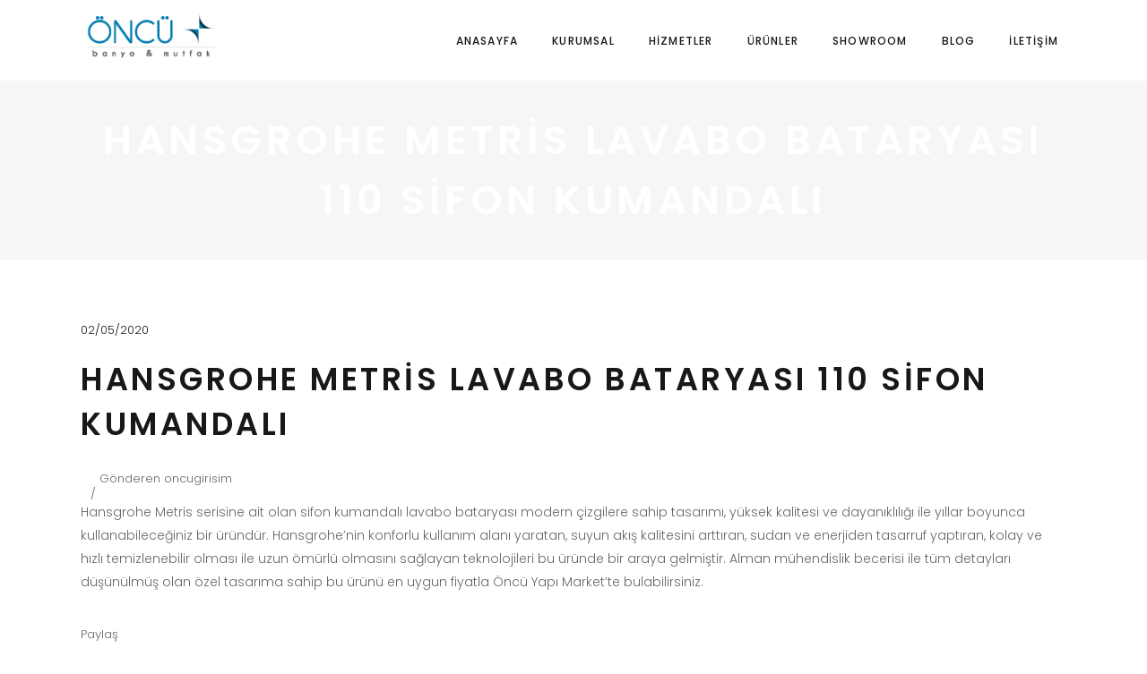

--- FILE ---
content_type: text/html; charset=UTF-8
request_url: https://www.oncubanyomutfak.com/prod/hansgrohe-metris-lavabo-bataryasi-110-sifon-kumandali/
body_size: 10076
content:
<!DOCTYPE html>
<html lang="tr">
<head>
	<meta name="google-site-verification" content="3FTvHUKZQuTtEVeLPpYD_JynvVKcJ12eNjcjKbYrXdY" />
	<!-- Global site tag (gtag.js) - Google Analytics -->
<script async src="https://www.googletagmanager.com/gtag/js?id=UA-128577815-1"></script>
<script>
  window.dataLayer = window.dataLayer || [];
  function gtag(){dataLayer.push(arguments);}
  gtag('js', new Date());

  gtag('config', 'UA-128577815-1');
</script>

</script>

	
	
    
        <meta charset="UTF-8"/>
        <link rel="profile" href="http://gmpg.org/xfn/11"/>
        
                <meta name="viewport" content="width=device-width,initial-scale=1,user-scalable=yes">
        <title>Hansgrohe Metris Lavabo Bataryası 110 Sifon Kumandalı &#8211; Öncü Girişimler</title>
<meta name='robots' content='max-image-preview:large' />
<link rel='dns-prefetch' href='//maps.googleapis.com' />
<link rel='dns-prefetch' href='//fonts.googleapis.com' />
<link rel='dns-prefetch' href='//s.w.org' />
<link rel="alternate" type="application/rss+xml" title="Öncü Girişimler &raquo; beslemesi" href="https://www.oncubanyomutfak.com/feed/" />
<link rel="alternate" type="application/rss+xml" title="Öncü Girişimler &raquo; yorum beslemesi" href="https://www.oncubanyomutfak.com/comments/feed/" />
		<script type="text/javascript">
			window._wpemojiSettings = {"baseUrl":"https:\/\/s.w.org\/images\/core\/emoji\/13.1.0\/72x72\/","ext":".png","svgUrl":"https:\/\/s.w.org\/images\/core\/emoji\/13.1.0\/svg\/","svgExt":".svg","source":{"concatemoji":"https:\/\/www.oncubanyomutfak.com\/wp-includes\/js\/wp-emoji-release.min.js?ver=5.8.12"}};
			!function(e,a,t){var n,r,o,i=a.createElement("canvas"),p=i.getContext&&i.getContext("2d");function s(e,t){var a=String.fromCharCode;p.clearRect(0,0,i.width,i.height),p.fillText(a.apply(this,e),0,0);e=i.toDataURL();return p.clearRect(0,0,i.width,i.height),p.fillText(a.apply(this,t),0,0),e===i.toDataURL()}function c(e){var t=a.createElement("script");t.src=e,t.defer=t.type="text/javascript",a.getElementsByTagName("head")[0].appendChild(t)}for(o=Array("flag","emoji"),t.supports={everything:!0,everythingExceptFlag:!0},r=0;r<o.length;r++)t.supports[o[r]]=function(e){if(!p||!p.fillText)return!1;switch(p.textBaseline="top",p.font="600 32px Arial",e){case"flag":return s([127987,65039,8205,9895,65039],[127987,65039,8203,9895,65039])?!1:!s([55356,56826,55356,56819],[55356,56826,8203,55356,56819])&&!s([55356,57332,56128,56423,56128,56418,56128,56421,56128,56430,56128,56423,56128,56447],[55356,57332,8203,56128,56423,8203,56128,56418,8203,56128,56421,8203,56128,56430,8203,56128,56423,8203,56128,56447]);case"emoji":return!s([10084,65039,8205,55357,56613],[10084,65039,8203,55357,56613])}return!1}(o[r]),t.supports.everything=t.supports.everything&&t.supports[o[r]],"flag"!==o[r]&&(t.supports.everythingExceptFlag=t.supports.everythingExceptFlag&&t.supports[o[r]]);t.supports.everythingExceptFlag=t.supports.everythingExceptFlag&&!t.supports.flag,t.DOMReady=!1,t.readyCallback=function(){t.DOMReady=!0},t.supports.everything||(n=function(){t.readyCallback()},a.addEventListener?(a.addEventListener("DOMContentLoaded",n,!1),e.addEventListener("load",n,!1)):(e.attachEvent("onload",n),a.attachEvent("onreadystatechange",function(){"complete"===a.readyState&&t.readyCallback()})),(n=t.source||{}).concatemoji?c(n.concatemoji):n.wpemoji&&n.twemoji&&(c(n.twemoji),c(n.wpemoji)))}(window,document,window._wpemojiSettings);
		</script>
		<style type="text/css">
img.wp-smiley,
img.emoji {
	display: inline !important;
	border: none !important;
	box-shadow: none !important;
	height: 1em !important;
	width: 1em !important;
	margin: 0 .07em !important;
	vertical-align: -0.1em !important;
	background: none !important;
	padding: 0 !important;
}
</style>
	<link rel='stylesheet' id='wp-block-library-css'  href='https://www.oncubanyomutfak.com/wp-includes/css/dist/block-library/style.min.css?ver=5.8.12' type='text/css' media='all' />
<link rel='stylesheet' id='contact-form-7-css'  href='https://www.oncubanyomutfak.com/wp-content/plugins/contact-form-7/includes/css/styles.css?ver=5.0.5' type='text/css' media='all' />
<link rel='stylesheet' id='rs-plugin-settings-css'  href='https://www.oncubanyomutfak.com/wp-content/plugins/revslider/public/assets/css/settings.css?ver=5.4.8' type='text/css' media='all' />
<style id='rs-plugin-settings-inline-css' type='text/css'>
#rs-demo-id {}
</style>
<link rel='stylesheet' id='maison_edge_default_style-css'  href='https://www.oncubanyomutfak.com/wp-content/themes/oncubanyomutfak/style.css?ver=5.8.12' type='text/css' media='all' />
<link rel='stylesheet' id='maison_edge_modules-css'  href='https://www.oncubanyomutfak.com/wp-content/themes/oncubanyomutfak/assets/css/modules.min.css?ver=5.8.12' type='text/css' media='all' />
<style id='maison_edge_modules-inline-css' type='text/css'>
 footer .edgtf-two-columns-form-without-space {
max-width: 305px;
}
.edgtf-light-header .edgtf-page-header>div:not(.edgtf-sticky-header):not(.fixed) .edgtf-fullscreen-menu-opener.edgtf-fm-opened, 
.edgtf-light-header .edgtf-page-header>div:not(.edgtf-sticky-header):not(.fixed) .edgtf-fullscreen-menu-opener:hover,
.edgtf-light-header .edgtf-top-bar .edgtf-fullscreen-menu-opener.edgtf-fm-opened, 
.edgtf-light-header .edgtf-top-bar .edgtf-fullscreen-menu-opener:hover {
    color: rgba(0,0,0,.8)!important;
}
</style>
<link rel='stylesheet' id='edgtf_font_awesome-css'  href='https://www.oncubanyomutfak.com/wp-content/themes/oncubanyomutfak/assets/css/font-awesome/css/font-awesome.min.css?ver=5.8.12' type='text/css' media='all' />
<link rel='stylesheet' id='edgtf_font_elegant-css'  href='https://www.oncubanyomutfak.com/wp-content/themes/oncubanyomutfak/assets/css/elegant-icons/style.min.css?ver=5.8.12' type='text/css' media='all' />
<link rel='stylesheet' id='edgtf_ion_icons-css'  href='https://www.oncubanyomutfak.com/wp-content/themes/oncubanyomutfak/assets/css/ion-icons/css/ionicons.min.css?ver=5.8.12' type='text/css' media='all' />
<link rel='stylesheet' id='edgtf_linea_icons-css'  href='https://www.oncubanyomutfak.com/wp-content/themes/oncubanyomutfak/assets/css/linea-icons/style.css?ver=5.8.12' type='text/css' media='all' />
<link rel='stylesheet' id='edgtf_simple_line_icons-css'  href='https://www.oncubanyomutfak.com/wp-content/themes/oncubanyomutfak/assets/css/simple-line-icons/simple-line-icons.css?ver=5.8.12' type='text/css' media='all' />
<link rel='stylesheet' id='mediaelement-css'  href='https://www.oncubanyomutfak.com/wp-includes/js/mediaelement/mediaelementplayer-legacy.min.css?ver=4.2.16' type='text/css' media='all' />
<link rel='stylesheet' id='wp-mediaelement-css'  href='https://www.oncubanyomutfak.com/wp-includes/js/mediaelement/wp-mediaelement.min.css?ver=5.8.12' type='text/css' media='all' />
<link rel='stylesheet' id='maison_edge_style_dynamic-css'  href='https://www.oncubanyomutfak.com/wp-content/themes/oncubanyomutfak/assets/css/style_dynamic.css?ver=1586223742' type='text/css' media='all' />
<link rel='stylesheet' id='maison_edge_modules_responsive-css'  href='https://www.oncubanyomutfak.com/wp-content/themes/oncubanyomutfak/assets/css/modules-responsive.min.css?ver=5.8.12' type='text/css' media='all' />
<link rel='stylesheet' id='maison_edge_style_dynamic_responsive-css'  href='https://www.oncubanyomutfak.com/wp-content/themes/oncubanyomutfak/assets/css/style_dynamic_responsive.css?ver=1586223742' type='text/css' media='all' />
<link rel='stylesheet' id='themename_style_handle_google_fonts-css'  href='https://fonts.googleapis.com/css?family=Poppins%3A300%2C400%2C500%2C600&#038;subset=latin&#038;ver=1.0.0' type='text/css' media='all' />
<script type='text/javascript' src='https://www.oncubanyomutfak.com/wp-includes/js/jquery/jquery.min.js?ver=3.6.0' id='jquery-core-js'></script>
<script type='text/javascript' src='https://www.oncubanyomutfak.com/wp-includes/js/jquery/jquery-migrate.min.js?ver=3.3.2' id='jquery-migrate-js'></script>
<script type='text/javascript' src='https://www.oncubanyomutfak.com/wp-content/plugins/revslider/public/assets/js/jquery.themepunch.tools.min.js?ver=5.4.8' id='tp-tools-js'></script>
<script type='text/javascript' src='https://www.oncubanyomutfak.com/wp-content/plugins/revslider/public/assets/js/jquery.themepunch.revolution.min.js?ver=5.4.8' id='revmin-js'></script>
<link rel="https://api.w.org/" href="https://www.oncubanyomutfak.com/wp-json/" /><link rel="EditURI" type="application/rsd+xml" title="RSD" href="https://www.oncubanyomutfak.com/xmlrpc.php?rsd" />
<link rel="wlwmanifest" type="application/wlwmanifest+xml" href="https://www.oncubanyomutfak.com/wp-includes/wlwmanifest.xml" /> 
<meta name="generator" content="WordPress 5.8.12" />
<link rel="canonical" href="https://www.oncubanyomutfak.com/prod/hansgrohe-metris-lavabo-bataryasi-110-sifon-kumandali/" />
<link rel='shortlink' href='https://www.oncubanyomutfak.com/?p=10844' />
<link rel="alternate" type="application/json+oembed" href="https://www.oncubanyomutfak.com/wp-json/oembed/1.0/embed?url=https%3A%2F%2Fwww.oncubanyomutfak.com%2Fprod%2Fhansgrohe-metris-lavabo-bataryasi-110-sifon-kumandali%2F" />
<link rel="alternate" type="text/xml+oembed" href="https://www.oncubanyomutfak.com/wp-json/oembed/1.0/embed?url=https%3A%2F%2Fwww.oncubanyomutfak.com%2Fprod%2Fhansgrohe-metris-lavabo-bataryasi-110-sifon-kumandali%2F&#038;format=xml" />
<meta name="generator" content="Powered by WPBakery Page Builder - drag and drop page builder for WordPress."/>
<!--[if lte IE 9]><link rel="stylesheet" type="text/css" href="https://www.oncubanyomutfak.com/wp-content/plugins/js_composer/assets/css/vc_lte_ie9.min.css" media="screen"><![endif]--><meta name="generator" content="Powered by Slider Revolution 5.4.8 - responsive, Mobile-Friendly Slider Plugin for WordPress with comfortable drag and drop interface." />
<script type="text/javascript">function setREVStartSize(e){									
						try{ e.c=jQuery(e.c);var i=jQuery(window).width(),t=9999,r=0,n=0,l=0,f=0,s=0,h=0;
							if(e.responsiveLevels&&(jQuery.each(e.responsiveLevels,function(e,f){f>i&&(t=r=f,l=e),i>f&&f>r&&(r=f,n=e)}),t>r&&(l=n)),f=e.gridheight[l]||e.gridheight[0]||e.gridheight,s=e.gridwidth[l]||e.gridwidth[0]||e.gridwidth,h=i/s,h=h>1?1:h,f=Math.round(h*f),"fullscreen"==e.sliderLayout){var u=(e.c.width(),jQuery(window).height());if(void 0!=e.fullScreenOffsetContainer){var c=e.fullScreenOffsetContainer.split(",");if (c) jQuery.each(c,function(e,i){u=jQuery(i).length>0?u-jQuery(i).outerHeight(!0):u}),e.fullScreenOffset.split("%").length>1&&void 0!=e.fullScreenOffset&&e.fullScreenOffset.length>0?u-=jQuery(window).height()*parseInt(e.fullScreenOffset,0)/100:void 0!=e.fullScreenOffset&&e.fullScreenOffset.length>0&&(u-=parseInt(e.fullScreenOffset,0))}f=u}else void 0!=e.minHeight&&f<e.minHeight&&(f=e.minHeight);e.c.closest(".rev_slider_wrapper").css({height:f})					
						}catch(d){console.log("Failure at Presize of Slider:"+d)}						
					};</script>
<noscript><style type="text/css"> .wpb_animate_when_almost_visible { opacity: 1; }</style></noscript></head>
<body class="prod-template-default single single-prod postid-10844 edgt-core-1.0.3 maison-ver-1.4 edgtf-grid-1300 edgtf-sticky-header-on-scroll-up edgtf-dropdown-animate-height edgtf-header-standard edgtf-menu-area-shadow-disable edgtf-menu-area-in-grid-shadow-disable edgtf-menu-area-border-disable edgtf-menu-area-in-grid-border-disable edgtf-logo-area-border-disable edgtf-logo-area-in-grid-border-disable edgtf-header-vertical-shadow-disable edgtf-header-vertical-border-disable edgtf-default-mobile-header edgtf-sticky-up-mobile-header wpb-js-composer js-comp-ver-5.5.2 vc_responsive" itemscope itemtype="http://schema.org/WebPage">
    
    <div class="edgtf-wrapper">
        <div class="edgtf-wrapper-inner">
            
<header class="edgtf-page-header">
		
				
	<div class="edgtf-menu-area edgtf-menu-right">
				
						
			<div class="edgtf-vertical-align-containers">
				<div class="edgtf-position-left">
					<div class="edgtf-position-left-inner">
						

<div class="edgtf-logo-wrapper">
    <a itemprop="url" href="https://www.oncubanyomutfak.com/" style="height: 105px;">
        <img itemprop="image" class="edgtf-normal-logo" src="https://www.oncubanyomutfak.com/wp-content/uploads/2018/11/oncu-banyomutfak-logo.png" width="383" height="210"  alt="logo"/>
        <img itemprop="image" class="edgtf-dark-logo" src="https://www.oncubanyomutfak.com/wp-content/uploads/2018/11/oncu-banyomutfak-logo.png" width="383" height="210"  alt="dark logo"/>        <img itemprop="image" class="edgtf-light-logo" src="https://www.oncubanyomutfak.com/wp-content/uploads/2018/11/oncu-banyomutfak-light-logo.png" width="399" height="233"  alt="light logo"/>    </a>
</div>

											</div>
				</div>
								<div class="edgtf-position-right">
					<div class="edgtf-position-right-inner">
													
<nav class="edgtf-main-menu edgtf-drop-down edgtf-default-nav">
    <ul id="menu-ana-menu" class="clearfix"><li id="nav-menu-item-10095" class="menu-item menu-item-type-post_type menu-item-object-page menu-item-home  narrow"><a href="https://www.oncubanyomutfak.com/" class=""><span class="item_outer"><span class="item_text">Anasayfa</span></span></a></li>
<li id="nav-menu-item-10098" class="menu-item menu-item-type-post_type menu-item-object-page  narrow"><a href="https://www.oncubanyomutfak.com/kurumsal/" class=""><span class="item_outer"><span class="item_text">Kurumsal</span></span></a></li>
<li id="nav-menu-item-10096" class="menu-item menu-item-type-post_type menu-item-object-page  narrow"><a href="https://www.oncubanyomutfak.com/hizmetler/" class=""><span class="item_outer"><span class="item_text">Hizmetler</span></span></a></li>
<li id="nav-menu-item-10125" class="menu-item menu-item-type-post_type menu-item-object-page menu-item-has-children  has_sub narrow"><a href="https://www.oncubanyomutfak.com/urunler/" class=""><span class="item_outer"><span class="item_text">Ürünler</span><i class="edgtf-menu-arrow fa fa-angle-down"></i></span></a>
<div class="second"><div class="inner"><ul>
	<li id="nav-menu-item-10154" class="menu-item menu-item-type-post_type menu-item-object-page menu-item-has-children sub"><a href="https://www.oncubanyomutfak.com/urunler/banyo/" class=""><span class="item_outer"><span class="item_text">Banyo</span></span></a>
	<ul>
		<li id="nav-menu-item-10305" class="menu-item menu-item-type-post_type menu-item-object-page "><a href="https://www.oncubanyomutfak.com/urunler/banyo/armatur-ve-dus-sistemleri/" class=""><span class="item_outer"><span class="item_text">Armatür ve Duş Sistemleri</span></span></a></li>
		<li id="nav-menu-item-10309" class="menu-item menu-item-type-post_type menu-item-object-page "><a href="https://www.oncubanyomutfak.com/urunler/banyo/vitrifiye/" class=""><span class="item_outer"><span class="item_text">Vitrifiye</span></span></a></li>
		<li id="nav-menu-item-10308" class="menu-item menu-item-type-post_type menu-item-object-page "><a href="https://www.oncubanyomutfak.com/urunler/banyo/kabin-tekne-ve-kuvet/" class=""><span class="item_outer"><span class="item_text">Kabin Tekne ve Küvet</span></span></a></li>
		<li id="nav-menu-item-10307" class="menu-item menu-item-type-post_type menu-item-object-page "><a href="https://www.oncubanyomutfak.com/urunler/banyo/banyo-mobilyalari/" class=""><span class="item_outer"><span class="item_text">Banyo Mobilyaları</span></span></a></li>
		<li id="nav-menu-item-10306" class="menu-item menu-item-type-post_type menu-item-object-page "><a href="https://www.oncubanyomutfak.com/urunler/banyo/banyo-altyapi-sistemleri/" class=""><span class="item_outer"><span class="item_text">Banyo Altyapı Sistemleri</span></span></a></li>
		<li id="nav-menu-item-10304" class="menu-item menu-item-type-post_type menu-item-object-page "><a href="https://www.oncubanyomutfak.com/urunler/banyo/aksesuar/" class=""><span class="item_outer"><span class="item_text">Aksesuar</span></span></a></li>
	</ul>
</li>
	<li id="nav-menu-item-10152" class="menu-item menu-item-type-post_type menu-item-object-page menu-item-has-children sub"><a href="https://www.oncubanyomutfak.com/urunler/mutfak/" class=""><span class="item_outer"><span class="item_text">Mutfak</span></span></a>
	<ul>
		<li id="nav-menu-item-10314" class="menu-item menu-item-type-post_type menu-item-object-page "><a href="https://www.oncubanyomutfak.com/urunler/mutfak/ocak-firin-davlumbaz/" class=""><span class="item_outer"><span class="item_text">Ocak Fırın Davlumbaz</span></span></a></li>
		<li id="nav-menu-item-10311" class="menu-item menu-item-type-post_type menu-item-object-page "><a href="https://www.oncubanyomutfak.com/urunler/mutfak/buzdolabi-ve-sogutucular/" class=""><span class="item_outer"><span class="item_text">Buzdolabı ve Soğutucular</span></span></a></li>
		<li id="nav-menu-item-10310" class="menu-item menu-item-type-post_type menu-item-object-page "><a href="https://www.oncubanyomutfak.com/urunler/mutfak/bulasik-makinalari/" class=""><span class="item_outer"><span class="item_text">Bulaşık Makinaları</span></span></a></li>
		<li id="nav-menu-item-10313" class="menu-item menu-item-type-post_type menu-item-object-page "><a href="https://www.oncubanyomutfak.com/urunler/mutfak/eviyeler/" class=""><span class="item_outer"><span class="item_text">Eviyeler</span></span></a></li>
		<li id="nav-menu-item-10312" class="menu-item menu-item-type-post_type menu-item-object-page "><a href="https://www.oncubanyomutfak.com/urunler/mutfak/eviye-bataryalari/" class=""><span class="item_outer"><span class="item_text">Eviye Bataryaları</span></span></a></li>
	</ul>
</li>
	<li id="nav-menu-item-10153" class="menu-item menu-item-type-post_type menu-item-object-page menu-item-has-children sub"><a href="https://www.oncubanyomutfak.com/urunler/seramik/" class=""><span class="item_outer"><span class="item_text">Seramik</span></span></a>
	<ul>
		<li id="nav-menu-item-10293" class="menu-item menu-item-type-post_type menu-item-object-page "><a href="https://www.oncubanyomutfak.com/urunler/seramik/cam-mozaikler/" class=""><span class="item_outer"><span class="item_text">Cam Mozaikler</span></span></a></li>
		<li id="nav-menu-item-10292" class="menu-item menu-item-type-post_type menu-item-object-page "><a href="https://www.oncubanyomutfak.com/urunler/seramik/havuz-seramikler/" class=""><span class="item_outer"><span class="item_text">Havuz Seramikler</span></span></a></li>
		<li id="nav-menu-item-10291" class="menu-item menu-item-type-post_type menu-item-object-page "><a href="https://www.oncubanyomutfak.com/urunler/seramik/yer-duvar-seramikler/" class=""><span class="item_outer"><span class="item_text">Yer Duvar Seramikler</span></span></a></li>
	</ul>
</li>
	<li id="nav-menu-item-10475" class="menu-item menu-item-type-post_type menu-item-object-page "><a href="https://www.oncubanyomutfak.com/urunler/boya/" class=""><span class="item_outer"><span class="item_text">Boya</span></span></a></li>
</ul></div></div>
</li>
<li id="nav-menu-item-10099" class="menu-item menu-item-type-post_type menu-item-object-page  narrow"><a href="https://www.oncubanyomutfak.com/showroom/" class=""><span class="item_outer"><span class="item_text">Showroom</span></span></a></li>
<li id="nav-menu-item-10386" class="menu-item menu-item-type-post_type menu-item-object-page  narrow"><a href="https://www.oncubanyomutfak.com/blog/" class=""><span class="item_outer"><span class="item_text">Blog</span></span></a></li>
<li id="nav-menu-item-10097" class="menu-item menu-item-type-post_type menu-item-object-page  narrow"><a href="https://www.oncubanyomutfak.com/iletisim/" class=""><span class="item_outer"><span class="item_text">İletişim</span></span></a></li>
</ul></nav>

																	</div>
				</div>
			</div>
			
			</div>
			
		
	
<div class="edgtf-sticky-header">
        <div class="edgtf-sticky-holder">
                    <div class=" edgtf-vertical-align-containers">
                <div class="edgtf-position-left">
                    <div class="edgtf-position-left-inner">
                        

<div class="edgtf-logo-wrapper">
    <a itemprop="url" href="https://www.oncubanyomutfak.com/" style="height: 105px;">
        <img itemprop="image" class="edgtf-normal-logo" src="https://www.oncubanyomutfak.com/wp-content/uploads/2018/11/oncu-banyomutfak-logo.png" width="383" height="210"  alt="logo"/>
        <img itemprop="image" class="edgtf-dark-logo" src="https://www.oncubanyomutfak.com/wp-content/uploads/2018/11/oncu-banyomutfak-logo.png" width="383" height="210"  alt="dark logo"/>        <img itemprop="image" class="edgtf-light-logo" src="https://www.oncubanyomutfak.com/wp-content/uploads/2018/11/oncu-banyomutfak-light-logo.png" width="399" height="233"  alt="light logo"/>    </a>
</div>

                    </div>
                </div>
                <div class="edgtf-position-right">
                    <div class="edgtf-position-right-inner">
						
<nav class="edgtf-main-menu edgtf-drop-down edgtf-sticky-nav">
    <ul id="menu-ana-menu-1" class="clearfix"><li id="sticky-nav-menu-item-10095" class="menu-item menu-item-type-post_type menu-item-object-page menu-item-home  narrow"><a href="https://www.oncubanyomutfak.com/" class=""><span class="item_outer"><span class="item_text">Anasayfa</span><span class="plus"></span></span></a></li>
<li id="sticky-nav-menu-item-10098" class="menu-item menu-item-type-post_type menu-item-object-page  narrow"><a href="https://www.oncubanyomutfak.com/kurumsal/" class=""><span class="item_outer"><span class="item_text">Kurumsal</span><span class="plus"></span></span></a></li>
<li id="sticky-nav-menu-item-10096" class="menu-item menu-item-type-post_type menu-item-object-page  narrow"><a href="https://www.oncubanyomutfak.com/hizmetler/" class=""><span class="item_outer"><span class="item_text">Hizmetler</span><span class="plus"></span></span></a></li>
<li id="sticky-nav-menu-item-10125" class="menu-item menu-item-type-post_type menu-item-object-page menu-item-has-children  has_sub narrow"><a href="https://www.oncubanyomutfak.com/urunler/" class=""><span class="item_outer"><span class="item_text">Ürünler</span><span class="plus"></span><i class="edgtf-menu-arrow fa fa-angle-down"></i></span></a>
<div class="second"><div class="inner"><ul>
	<li id="sticky-nav-menu-item-10154" class="menu-item menu-item-type-post_type menu-item-object-page menu-item-has-children sub"><a href="https://www.oncubanyomutfak.com/urunler/banyo/" class=""><span class="item_outer"><span class="item_text">Banyo</span><span class="plus"></span></span></a>
	<ul>
		<li id="sticky-nav-menu-item-10305" class="menu-item menu-item-type-post_type menu-item-object-page "><a href="https://www.oncubanyomutfak.com/urunler/banyo/armatur-ve-dus-sistemleri/" class=""><span class="item_outer"><span class="item_text">Armatür ve Duş Sistemleri</span><span class="plus"></span></span></a></li>
		<li id="sticky-nav-menu-item-10309" class="menu-item menu-item-type-post_type menu-item-object-page "><a href="https://www.oncubanyomutfak.com/urunler/banyo/vitrifiye/" class=""><span class="item_outer"><span class="item_text">Vitrifiye</span><span class="plus"></span></span></a></li>
		<li id="sticky-nav-menu-item-10308" class="menu-item menu-item-type-post_type menu-item-object-page "><a href="https://www.oncubanyomutfak.com/urunler/banyo/kabin-tekne-ve-kuvet/" class=""><span class="item_outer"><span class="item_text">Kabin Tekne ve Küvet</span><span class="plus"></span></span></a></li>
		<li id="sticky-nav-menu-item-10307" class="menu-item menu-item-type-post_type menu-item-object-page "><a href="https://www.oncubanyomutfak.com/urunler/banyo/banyo-mobilyalari/" class=""><span class="item_outer"><span class="item_text">Banyo Mobilyaları</span><span class="plus"></span></span></a></li>
		<li id="sticky-nav-menu-item-10306" class="menu-item menu-item-type-post_type menu-item-object-page "><a href="https://www.oncubanyomutfak.com/urunler/banyo/banyo-altyapi-sistemleri/" class=""><span class="item_outer"><span class="item_text">Banyo Altyapı Sistemleri</span><span class="plus"></span></span></a></li>
		<li id="sticky-nav-menu-item-10304" class="menu-item menu-item-type-post_type menu-item-object-page "><a href="https://www.oncubanyomutfak.com/urunler/banyo/aksesuar/" class=""><span class="item_outer"><span class="item_text">Aksesuar</span><span class="plus"></span></span></a></li>
	</ul>
</li>
	<li id="sticky-nav-menu-item-10152" class="menu-item menu-item-type-post_type menu-item-object-page menu-item-has-children sub"><a href="https://www.oncubanyomutfak.com/urunler/mutfak/" class=""><span class="item_outer"><span class="item_text">Mutfak</span><span class="plus"></span></span></a>
	<ul>
		<li id="sticky-nav-menu-item-10314" class="menu-item menu-item-type-post_type menu-item-object-page "><a href="https://www.oncubanyomutfak.com/urunler/mutfak/ocak-firin-davlumbaz/" class=""><span class="item_outer"><span class="item_text">Ocak Fırın Davlumbaz</span><span class="plus"></span></span></a></li>
		<li id="sticky-nav-menu-item-10311" class="menu-item menu-item-type-post_type menu-item-object-page "><a href="https://www.oncubanyomutfak.com/urunler/mutfak/buzdolabi-ve-sogutucular/" class=""><span class="item_outer"><span class="item_text">Buzdolabı ve Soğutucular</span><span class="plus"></span></span></a></li>
		<li id="sticky-nav-menu-item-10310" class="menu-item menu-item-type-post_type menu-item-object-page "><a href="https://www.oncubanyomutfak.com/urunler/mutfak/bulasik-makinalari/" class=""><span class="item_outer"><span class="item_text">Bulaşık Makinaları</span><span class="plus"></span></span></a></li>
		<li id="sticky-nav-menu-item-10313" class="menu-item menu-item-type-post_type menu-item-object-page "><a href="https://www.oncubanyomutfak.com/urunler/mutfak/eviyeler/" class=""><span class="item_outer"><span class="item_text">Eviyeler</span><span class="plus"></span></span></a></li>
		<li id="sticky-nav-menu-item-10312" class="menu-item menu-item-type-post_type menu-item-object-page "><a href="https://www.oncubanyomutfak.com/urunler/mutfak/eviye-bataryalari/" class=""><span class="item_outer"><span class="item_text">Eviye Bataryaları</span><span class="plus"></span></span></a></li>
	</ul>
</li>
	<li id="sticky-nav-menu-item-10153" class="menu-item menu-item-type-post_type menu-item-object-page menu-item-has-children sub"><a href="https://www.oncubanyomutfak.com/urunler/seramik/" class=""><span class="item_outer"><span class="item_text">Seramik</span><span class="plus"></span></span></a>
	<ul>
		<li id="sticky-nav-menu-item-10293" class="menu-item menu-item-type-post_type menu-item-object-page "><a href="https://www.oncubanyomutfak.com/urunler/seramik/cam-mozaikler/" class=""><span class="item_outer"><span class="item_text">Cam Mozaikler</span><span class="plus"></span></span></a></li>
		<li id="sticky-nav-menu-item-10292" class="menu-item menu-item-type-post_type menu-item-object-page "><a href="https://www.oncubanyomutfak.com/urunler/seramik/havuz-seramikler/" class=""><span class="item_outer"><span class="item_text">Havuz Seramikler</span><span class="plus"></span></span></a></li>
		<li id="sticky-nav-menu-item-10291" class="menu-item menu-item-type-post_type menu-item-object-page "><a href="https://www.oncubanyomutfak.com/urunler/seramik/yer-duvar-seramikler/" class=""><span class="item_outer"><span class="item_text">Yer Duvar Seramikler</span><span class="plus"></span></span></a></li>
	</ul>
</li>
	<li id="sticky-nav-menu-item-10475" class="menu-item menu-item-type-post_type menu-item-object-page "><a href="https://www.oncubanyomutfak.com/urunler/boya/" class=""><span class="item_outer"><span class="item_text">Boya</span><span class="plus"></span></span></a></li>
</ul></div></div>
</li>
<li id="sticky-nav-menu-item-10099" class="menu-item menu-item-type-post_type menu-item-object-page  narrow"><a href="https://www.oncubanyomutfak.com/showroom/" class=""><span class="item_outer"><span class="item_text">Showroom</span><span class="plus"></span></span></a></li>
<li id="sticky-nav-menu-item-10386" class="menu-item menu-item-type-post_type menu-item-object-page  narrow"><a href="https://www.oncubanyomutfak.com/blog/" class=""><span class="item_outer"><span class="item_text">Blog</span><span class="plus"></span></span></a></li>
<li id="sticky-nav-menu-item-10097" class="menu-item menu-item-type-post_type menu-item-object-page  narrow"><a href="https://www.oncubanyomutfak.com/iletisim/" class=""><span class="item_outer"><span class="item_text">İletişim</span><span class="plus"></span></span></a></li>
</ul></nav>

						                    </div>
                </div>
            </div>
                </div>
	</div>

	
	</header>


<header class="edgtf-mobile-header">
		
	<div class="edgtf-mobile-header-inner">
		<div class="edgtf-mobile-header-holder">
			<div class="edgtf-grid">
				<div class="edgtf-vertical-align-containers">
					<div class="edgtf-vertical-align-containers">
													<div class="edgtf-mobile-menu-opener">
								<a href="javascript:void(0)">
									<span class="edgtf-mm-lines">
						                <span class="edgtf-mm-line edgtf-line-1"></span>
						                <span class="edgtf-mm-line edgtf-line-2"></span>
						                <span class="edgtf-mm-line edgtf-line-3"></span>
						            </span>
																	</a>
							</div>
												<div class="edgtf-position-center">
							<div class="edgtf-position-center-inner">
								

<div class="edgtf-mobile-logo-wrapper">
    <a itemprop="url" href="https://www.oncubanyomutfak.com/" style="height: 105px">
        <img itemprop="image" src="https://www.oncubanyomutfak.com/wp-content/uploads/2018/11/oncu-banyomutfak-logo.png" width="383" height="210"  alt="Mobile Logo"/>
    </a>
</div>

							</div>
						</div>
						<div class="edgtf-position-right">
							<div class="edgtf-position-right-inner">
								<div id="text-7" class="widget widget_text edgtf-right-from-mobile-logo">			<div class="textwidget"><p>PZT- CMT: 08:30  &#8211; 18:00</p>
</div>
		</div><div id="text-8" class="widget widget_text edgtf-right-from-mobile-logo">			<div class="textwidget">EN</div>
		</div><div id="text-10" class="widget widget_text edgtf-right-from-mobile-logo">			<div class="textwidget"><p>TR</p>
</div>
		</div><div id="text-2" class="widget widget_text edgtf-right-from-mobile-logo">			<div class="textwidget"></div>
		</div><div id="nav_menu-4" class="widget widget_nav_menu edgtf-right-from-mobile-logo"><div class="menu-footer1-container"><ul id="menu-footer1" class="menu"><li id="menu-item-10158" class="menu-item menu-item-type-post_type menu-item-object-page menu-item-home menu-item-10158"><a href="https://www.oncubanyomutfak.com/">Anasayfa</a></li>
<li id="menu-item-10159" class="menu-item menu-item-type-post_type menu-item-object-page menu-item-10159"><a href="https://www.oncubanyomutfak.com/hizmetler/">Hizmetler</a></li>
<li id="menu-item-10162" class="menu-item menu-item-type-post_type menu-item-object-page menu-item-10162"><a href="https://www.oncubanyomutfak.com/kurumsal/">Kurumsal</a></li>
<li id="menu-item-10167" class="menu-item menu-item-type-post_type menu-item-object-page menu-item-10167"><a href="https://www.oncubanyomutfak.com/showroom/">Showroom</a></li>
<li id="menu-item-10315" class="menu-item menu-item-type-post_type menu-item-object-page menu-item-has-children menu-item-10315"><a href="https://www.oncubanyomutfak.com/urunler/">Ürünler</a>
<ul class="sub-menu">
	<li id="menu-item-10316" class="menu-item menu-item-type-post_type menu-item-object-page menu-item-has-children menu-item-10316"><a href="https://www.oncubanyomutfak.com/urunler/banyo/">Banyo</a>
	<ul class="sub-menu">
		<li id="menu-item-10318" class="menu-item menu-item-type-post_type menu-item-object-page menu-item-10318"><a href="https://www.oncubanyomutfak.com/urunler/banyo/armatur-ve-dus-sistemleri/">Armatür ve Duş Sistemleri</a></li>
		<li id="menu-item-10321" class="menu-item menu-item-type-post_type menu-item-object-page menu-item-10321"><a href="https://www.oncubanyomutfak.com/urunler/banyo/kabin-tekne-ve-kuvet/">Kabin Tekne ve Küvet</a></li>
		<li id="menu-item-10322" class="menu-item menu-item-type-post_type menu-item-object-page menu-item-10322"><a href="https://www.oncubanyomutfak.com/urunler/banyo/vitrifiye/">Vitrifiye</a></li>
		<li id="menu-item-10320" class="menu-item menu-item-type-post_type menu-item-object-page menu-item-10320"><a href="https://www.oncubanyomutfak.com/urunler/banyo/banyo-mobilyalari/">Banyo Mobilyaları</a></li>
		<li id="menu-item-10319" class="menu-item menu-item-type-post_type menu-item-object-page menu-item-10319"><a href="https://www.oncubanyomutfak.com/urunler/banyo/banyo-altyapi-sistemleri/">Banyo Altyapı Sistemleri</a></li>
		<li id="menu-item-10317" class="menu-item menu-item-type-post_type menu-item-object-page menu-item-10317"><a href="https://www.oncubanyomutfak.com/urunler/banyo/aksesuar/">Aksesuar</a></li>
	</ul>
</li>
</ul>
</li>
</ul></div></div>							</div>
						</div>
					</div>
				</div>
			</div>
		</div>
		
<nav class="edgtf-mobile-nav">
    <div class="edgtf-grid">
        <ul id="menu-ana-menu-2" class=""><li id="mobile-menu-item-10095" class="menu-item menu-item-type-post_type menu-item-object-page menu-item-home "><a href="https://www.oncubanyomutfak.com/" class=""><span>Anasayfa</span></a></li>
<li id="mobile-menu-item-10098" class="menu-item menu-item-type-post_type menu-item-object-page "><a href="https://www.oncubanyomutfak.com/kurumsal/" class=""><span>Kurumsal</span></a></li>
<li id="mobile-menu-item-10096" class="menu-item menu-item-type-post_type menu-item-object-page "><a href="https://www.oncubanyomutfak.com/hizmetler/" class=""><span>Hizmetler</span></a></li>
<li id="mobile-menu-item-10125" class="menu-item menu-item-type-post_type menu-item-object-page menu-item-has-children  has_sub"><a href="https://www.oncubanyomutfak.com/urunler/" class=""><span>Ürünler</span></a><span class="mobile_arrow"><i class="edgtf-sub-arrow fa fa-angle-right"></i><i class="fa fa-angle-down"></i></span>
<ul class="sub_menu">
	<li id="mobile-menu-item-10154" class="menu-item menu-item-type-post_type menu-item-object-page menu-item-has-children  has_sub"><a href="https://www.oncubanyomutfak.com/urunler/banyo/" class=""><span>Banyo</span></a><span class="mobile_arrow"><i class="edgtf-sub-arrow fa fa-angle-right"></i><i class="fa fa-angle-down"></i></span>
	<ul class="sub_menu">
		<li id="mobile-menu-item-10305" class="menu-item menu-item-type-post_type menu-item-object-page "><a href="https://www.oncubanyomutfak.com/urunler/banyo/armatur-ve-dus-sistemleri/" class=""><span>Armatür ve Duş Sistemleri</span></a></li>
		<li id="mobile-menu-item-10309" class="menu-item menu-item-type-post_type menu-item-object-page "><a href="https://www.oncubanyomutfak.com/urunler/banyo/vitrifiye/" class=""><span>Vitrifiye</span></a></li>
		<li id="mobile-menu-item-10308" class="menu-item menu-item-type-post_type menu-item-object-page "><a href="https://www.oncubanyomutfak.com/urunler/banyo/kabin-tekne-ve-kuvet/" class=""><span>Kabin Tekne ve Küvet</span></a></li>
		<li id="mobile-menu-item-10307" class="menu-item menu-item-type-post_type menu-item-object-page "><a href="https://www.oncubanyomutfak.com/urunler/banyo/banyo-mobilyalari/" class=""><span>Banyo Mobilyaları</span></a></li>
		<li id="mobile-menu-item-10306" class="menu-item menu-item-type-post_type menu-item-object-page "><a href="https://www.oncubanyomutfak.com/urunler/banyo/banyo-altyapi-sistemleri/" class=""><span>Banyo Altyapı Sistemleri</span></a></li>
		<li id="mobile-menu-item-10304" class="menu-item menu-item-type-post_type menu-item-object-page "><a href="https://www.oncubanyomutfak.com/urunler/banyo/aksesuar/" class=""><span>Aksesuar</span></a></li>
	</ul>
</li>
	<li id="mobile-menu-item-10152" class="menu-item menu-item-type-post_type menu-item-object-page menu-item-has-children  has_sub"><a href="https://www.oncubanyomutfak.com/urunler/mutfak/" class=""><span>Mutfak</span></a><span class="mobile_arrow"><i class="edgtf-sub-arrow fa fa-angle-right"></i><i class="fa fa-angle-down"></i></span>
	<ul class="sub_menu">
		<li id="mobile-menu-item-10314" class="menu-item menu-item-type-post_type menu-item-object-page "><a href="https://www.oncubanyomutfak.com/urunler/mutfak/ocak-firin-davlumbaz/" class=""><span>Ocak Fırın Davlumbaz</span></a></li>
		<li id="mobile-menu-item-10311" class="menu-item menu-item-type-post_type menu-item-object-page "><a href="https://www.oncubanyomutfak.com/urunler/mutfak/buzdolabi-ve-sogutucular/" class=""><span>Buzdolabı ve Soğutucular</span></a></li>
		<li id="mobile-menu-item-10310" class="menu-item menu-item-type-post_type menu-item-object-page "><a href="https://www.oncubanyomutfak.com/urunler/mutfak/bulasik-makinalari/" class=""><span>Bulaşık Makinaları</span></a></li>
		<li id="mobile-menu-item-10313" class="menu-item menu-item-type-post_type menu-item-object-page "><a href="https://www.oncubanyomutfak.com/urunler/mutfak/eviyeler/" class=""><span>Eviyeler</span></a></li>
		<li id="mobile-menu-item-10312" class="menu-item menu-item-type-post_type menu-item-object-page "><a href="https://www.oncubanyomutfak.com/urunler/mutfak/eviye-bataryalari/" class=""><span>Eviye Bataryaları</span></a></li>
	</ul>
</li>
	<li id="mobile-menu-item-10153" class="menu-item menu-item-type-post_type menu-item-object-page menu-item-has-children  has_sub"><a href="https://www.oncubanyomutfak.com/urunler/seramik/" class=""><span>Seramik</span></a><span class="mobile_arrow"><i class="edgtf-sub-arrow fa fa-angle-right"></i><i class="fa fa-angle-down"></i></span>
	<ul class="sub_menu">
		<li id="mobile-menu-item-10293" class="menu-item menu-item-type-post_type menu-item-object-page "><a href="https://www.oncubanyomutfak.com/urunler/seramik/cam-mozaikler/" class=""><span>Cam Mozaikler</span></a></li>
		<li id="mobile-menu-item-10292" class="menu-item menu-item-type-post_type menu-item-object-page "><a href="https://www.oncubanyomutfak.com/urunler/seramik/havuz-seramikler/" class=""><span>Havuz Seramikler</span></a></li>
		<li id="mobile-menu-item-10291" class="menu-item menu-item-type-post_type menu-item-object-page "><a href="https://www.oncubanyomutfak.com/urunler/seramik/yer-duvar-seramikler/" class=""><span>Yer Duvar Seramikler</span></a></li>
	</ul>
</li>
	<li id="mobile-menu-item-10475" class="menu-item menu-item-type-post_type menu-item-object-page "><a href="https://www.oncubanyomutfak.com/urunler/boya/" class=""><span>Boya</span></a></li>
</ul>
</li>
<li id="mobile-menu-item-10099" class="menu-item menu-item-type-post_type menu-item-object-page "><a href="https://www.oncubanyomutfak.com/showroom/" class=""><span>Showroom</span></a></li>
<li id="mobile-menu-item-10386" class="menu-item menu-item-type-post_type menu-item-object-page "><a href="https://www.oncubanyomutfak.com/blog/" class=""><span>Blog</span></a></li>
<li id="mobile-menu-item-10097" class="menu-item menu-item-type-post_type menu-item-object-page "><a href="https://www.oncubanyomutfak.com/iletisim/" class=""><span>İletişim</span></a></li>
</ul>    </div>
</nav>

	</div>
	
	</header>

	
	        			<a id='edgtf-back-to-top' href='#'>
                <span class="edgtf-icon-stack">
                     <i class="edgtf-icon-ion-icon ion-android-arrow-up "></i>                </span>
			</a>
			        
            <div class="edgtf-content" >
                <div class="edgtf-content-inner">    
        
        <div class="edgtf-title  edgtf-standard-type edgtf-content-center-alignment" style="height:200px;" data-height="200" >
        <div class="edgtf-title-holder" >
        <div class="edgtf-container clearfix">
            <div class="edgtf-container-inner">
                <div class="edgtf-title-subtitle-holder" style="">
                    <div class="edgtf-title-subtitle-holder-inner">
                                                                                            <h1 class="edgtf-page-title entry-title" ><span>Hansgrohe Metris Lavabo Bataryası 110 Sifon Kumandalı</span></h1>
                                                                                                                                                </div>
                </div>
            </div>
        </div>
    </div>
</div>
                <div class="edgtf-container">
                        <div class="edgtf-container-inner clearfix">
                <div class="edgtf-grid-row  edgtf-grid-huge-gutter">
	<div class="edgtf-page-content-holder edgtf-grid-col-12">
		<div class="edgtf-blog-holder edgtf-blog-single edgtf-blog-single-standard">
			<article id="post-10844" class="post-10844 prod type-prod status-publish hentry">
    <div class="edgtf-post-content">
        <div class="edgtf-post-heading">
            
        </div>
        <div class="edgtf-post-text">
            <div class="edgtf-post-text-inner">
	            <div itemprop="dateCreated" class="edgtf-post-info-date entry-date published updated">
            <a itemprop="url" href="https://www.oncubanyomutfak.com/2020/05/">
    
        02/05/2020        </a>
    <meta itemprop="interactionCount" content="UserComments: 0"/>
</div>	            
<h3 itemprop="name" class="entry-title edgtf-post-title">
            Hansgrohe Metris Lavabo Bataryası 110 Sifon Kumandalı    </h3>	            <div class="edgtf-post-info-top">
		            <div class="edgtf-post-info-category">
    </div>		            <div class="edgtf-post-info-author">
    <span class="edgtf-post-info-author-text">
        Gönderen    </span>
    <a itemprop="author" class="edgtf-post-info-author-link" href="https://www.oncubanyomutfak.com/author/oncugirisim/">
        oncugirisim    </a>
</div>		            		            	            </div>
                <div class="edgtf-post-text-main">
                    <p>Hansgrohe Metris serisine ait olan sifon kumandalı lavabo bataryası modern çizgilere sahip tasarımı, yüksek kalitesi ve dayanıklılığı ile yıllar boyunca kullanabileceğiniz bir üründür. Hansgrohe&#8217;nin konforlu kullanım alanı yaratan, suyun akış kalitesini arttıran, sudan ve enerjiden tasarruf yaptıran, kolay ve hızlı temizlenebilir olması ile uzun ömürlü olmasını sağlayan teknolojileri bu üründe bir araya gelmiştir. Alman mühendislik becerisi ile tüm detayları düşünülmüş olan özel tasarıma sahip bu ürünü en uygun fiyatla Öncü Yapı Market&#8217;te bulabilirsiniz.</p>
                                    </div>
                <div class="edgtf-post-info-bottom clearfix">
	                    <div class="edgtf-blog-share">
	    <span class="edgtf-blog-share-label">Paylaş</span>
            </div>
                </div>
            </div>
        </div>
    </div>
</article>	<div class="edgtf-blog-single-navigation">
		<div class="edgtf-blog-single-navigation-inner clearfix">
					</div>
	</div>
    <div class="edgtf-related-posts-holder clearfix">
        <div class="edgtf-related-posts-holder-inner">
                    </div>
    </div>
		</div>
	</div>
	</div>            </div>
                    </div>
    </div> <!-- close div.content_inner -->
	</div>  <!-- close div.content -->
					<footer class="edgtf-page-footer ">
				<div class="edgtf-footer-inner">
					<div class="edgtf-footer-top-holder">
	<div class="edgtf-footer-top-inner edgtf-full-width">
		<div class="edgtf-grid-row edgtf-footer-top-alignment-left">
							<div class="edgtf-column-content edgtf-grid-col-3">
					
        <div class="widget edgtf-image-widget ">
            <a itemprop="url" href="https://www.oncubanyomutfak.com/" target="_self"></a>        </div>
    <div class="widget edgtf-separator-widget"><div class="edgtf-separator-holder clearfix  edgtf-separator-center edgtf-separator-normal">
	<div class="edgtf-separator" style="border-color: transparent;border-style: solid;border-bottom-width: 0px;margin-top: 38px;margin-bottom: 0px"></div>
</div>
</div>
        <div class="widget edgtf-image-widget ">
            <a itemprop="url" href="#" target="_self"><img itemprop="image" src="https://www.oncubanyomutfak.com/wp-content/uploads/2018/11/oncu-banyomutfak-light-logo.png" alt="m" width="250" height="250" /></a>        </div>
    <div class="widget edgtf-separator-widget"><div class="edgtf-separator-holder clearfix  edgtf-separator-center edgtf-separator-normal">
	<div class="edgtf-separator" style="border-color: transparent;border-style: solid;border-bottom-width: 0px;margin-top: 15px;margin-bottom: 0px"></div>
</div>
</div>				</div>
							<div class="edgtf-column-content edgtf-grid-col-3">
									</div>
							<div class="edgtf-column-content edgtf-grid-col-3">
					<div id="nav_menu-5" class="widget edgtf-footer-column-3 widget_nav_menu"><div class="menu-footer2-container"><ul id="menu-footer2" class="menu"><li id="menu-item-10170" class="menu-item menu-item-type-post_type menu-item-object-page menu-item-has-children menu-item-10170"><a href="https://www.oncubanyomutfak.com/urunler/mutfak/">Mutfak</a>
<ul class="sub-menu">
	<li id="menu-item-10327" class="menu-item menu-item-type-post_type menu-item-object-page menu-item-10327"><a href="https://www.oncubanyomutfak.com/urunler/mutfak/ocak-firin-davlumbaz/">Ocak Fırın Davlumbaz</a></li>
	<li id="menu-item-10324" class="menu-item menu-item-type-post_type menu-item-object-page menu-item-10324"><a href="https://www.oncubanyomutfak.com/urunler/mutfak/buzdolabi-ve-sogutucular/">Buzdolabı ve Soğutucular</a></li>
	<li id="menu-item-10323" class="menu-item menu-item-type-post_type menu-item-object-page menu-item-10323"><a href="https://www.oncubanyomutfak.com/urunler/mutfak/bulasik-makinalari/">Bulaşık Makinaları</a></li>
	<li id="menu-item-10326" class="menu-item menu-item-type-post_type menu-item-object-page menu-item-10326"><a href="https://www.oncubanyomutfak.com/urunler/mutfak/eviyeler/">Eviyeler</a></li>
	<li id="menu-item-10325" class="menu-item menu-item-type-post_type menu-item-object-page menu-item-10325"><a href="https://www.oncubanyomutfak.com/urunler/mutfak/eviye-bataryalari/">Eviye Bataryaları</a></li>
</ul>
</li>
<li id="menu-item-10171" class="menu-item menu-item-type-post_type menu-item-object-page menu-item-has-children menu-item-10171"><a href="https://www.oncubanyomutfak.com/urunler/seramik/">Seramik</a>
<ul class="sub-menu">
	<li id="menu-item-10328" class="menu-item menu-item-type-post_type menu-item-object-page menu-item-10328"><a href="https://www.oncubanyomutfak.com/urunler/seramik/cam-mozaikler/">Cam Mozaikler</a></li>
	<li id="menu-item-10329" class="menu-item menu-item-type-post_type menu-item-object-page menu-item-10329"><a href="https://www.oncubanyomutfak.com/urunler/seramik/havuz-seramikler/">Havuz Seramikler</a></li>
	<li id="menu-item-10330" class="menu-item menu-item-type-post_type menu-item-object-page menu-item-10330"><a href="https://www.oncubanyomutfak.com/urunler/seramik/yer-duvar-seramikler/">Yer Duvar Seramikler</a></li>
</ul>
</li>
<li id="menu-item-10476" class="menu-item menu-item-type-post_type menu-item-object-page menu-item-10476"><a href="https://www.oncubanyomutfak.com/urunler/boya/">Boya</a></li>
<li id="menu-item-10385" class="menu-item menu-item-type-post_type menu-item-object-page menu-item-10385"><a href="https://www.oncubanyomutfak.com/blog/">Blog</a></li>
<li id="menu-item-10166" class="menu-item menu-item-type-post_type menu-item-object-page menu-item-10166"><a href="https://www.oncubanyomutfak.com/iletisim/">İletişim</a></li>
</ul></div></div>				</div>
							<div class="edgtf-column-content edgtf-grid-col-3">
					<div id="text-3" class="widget edgtf-footer-column-4 widget_text">			<div class="textwidget"><h5>Banyo Mutfak</h5>
<p style="text-align: left;">Andifli Mah. Uğur Mumcu Cad. No:17 Kaş Antalya</p>
<p style="text-align: left;">+90 242 836 1002</p>
<p style="text-align: left;">info@oncuyapimalzemeleri.com</p>
</div>
		</div><div class="widget edgtf-separator-widget"><div class="edgtf-separator-holder clearfix  edgtf-separator-center edgtf-separator-normal">
	<div class="edgtf-separator" style="border-color: transparent;border-style: solid;border-bottom-width: 0px;margin-top: 11px;margin-bottom: 0px"></div>
</div>
</div><div id="text-14" class="widget edgtf-footer-column-4 widget_text">			<div class="textwidget"><h5>Yapı Market</h5>
<p style="text-align: left;">Andifli Mah. Uğur Mumcu Cad. No:5C Kaş Antalya</p>
<p style="text-align: left;">+90 242 836 1224</p>
<p style="text-align: left;">info@oncuyapimalzemeleri.com</p>
</div>
		</div>
        <a class="edgtf-social-icon-widget-holder edgtf-icon-has-hover" data-hover-color="#3b5999" style="color: #8d8d8d;;font-size: 14px;margin: 0 10px 0 0;" href="https://www.facebook.com/oncuyapikas/" target="_blank">
            <span class="edgtf-social-icon-widget  social_facebook   "></span>        </a>
    
        <a class="edgtf-social-icon-widget-holder edgtf-icon-has-hover" data-hover-color="#e4405f" style="color: #8d8d8d;;font-size: 14px;margin: 0 10px 0 0;" href="https://www.instagram.com/oncubanyomutfak/" target="_blank">
            <span class="edgtf-social-icon-widget  social_instagram   "></span>        </a>
    
        <a class="edgtf-social-icon-widget-holder edgtf-icon-has-hover" data-hover-color="#dd4b39" style="color: #8d8d8d;;font-size: 14px;margin: 0 10px 0 0;" href="https://plus.google.com/" target="_blank">
            <span class="edgtf-social-icon-widget  social_googleplus   "></span>        </a>
    				</div>
					</div>
	</div>
</div>				</div>
			</footer>
			</div> <!-- close div.edgtf-wrapper-inner  -->
</div> <!-- close div.edgtf-wrapper -->
<script type='text/javascript' id='contact-form-7-js-extra'>
/* <![CDATA[ */
var wpcf7 = {"apiSettings":{"root":"https:\/\/www.oncubanyomutfak.com\/wp-json\/contact-form-7\/v1","namespace":"contact-form-7\/v1"},"recaptcha":{"messages":{"empty":"L\u00fctfen robot olmad\u0131\u011f\u0131n\u0131z\u0131 do\u011frulay\u0131n."}}};
/* ]]> */
</script>
<script type='text/javascript' src='https://www.oncubanyomutfak.com/wp-content/plugins/contact-form-7/includes/js/scripts.js?ver=5.0.5' id='contact-form-7-js'></script>
<script type='text/javascript' src='https://www.oncubanyomutfak.com/wp-includes/js/jquery/ui/core.min.js?ver=1.12.1' id='jquery-ui-core-js'></script>
<script type='text/javascript' src='https://www.oncubanyomutfak.com/wp-includes/js/jquery/ui/tabs.min.js?ver=1.12.1' id='jquery-ui-tabs-js'></script>
<script type='text/javascript' src='https://www.oncubanyomutfak.com/wp-includes/js/jquery/ui/accordion.min.js?ver=1.12.1' id='jquery-ui-accordion-js'></script>
<script type='text/javascript' id='mediaelement-core-js-before'>
var mejsL10n = {"language":"tr","strings":{"mejs.download-file":"Dosyay\u0131 indir","mejs.install-flash":"Flash oynat\u0131c\u0131 etkinle\u015ftirilmemi\u015f ya da kurulmam\u0131\u015f bir taray\u0131c\u0131 kullanmaktas\u0131n\u0131z. L\u00fctfen Flash oynat\u0131c\u0131 eklentinizi a\u00e7\u0131n ya da son s\u00fcr\u00fcm\u00fc https:\/\/get.adobe.com\/flashplayer\/ adresinden indirin","mejs.fullscreen":"Tam ekran","mejs.play":"Oynat","mejs.pause":"Durdur","mejs.time-slider":"Zaman kayd\u0131rac\u0131","mejs.time-help-text":"Sol\/sa\u011f tu\u015falr\u0131 ile bir saniye, yukar\u0131\/a\u015fa\u011f\u0131 tu\u015flar\u0131 ile 10 saniye ilerletin.","mejs.live-broadcast":"Canl\u0131 yay\u0131n","mejs.volume-help-text":"Yukar\u0131\/a\u015fa\u011f\u0131 tu\u015flar\u0131 ile sesi art\u0131r\u0131n ya da azalt\u0131n.","mejs.unmute":"Sesi geri a\u00e7","mejs.mute":"Sessiz","mejs.volume-slider":"Ses  kayd\u0131rac\u0131","mejs.video-player":"Video oynat\u0131c\u0131","mejs.audio-player":"Ses oynat\u0131c\u0131","mejs.captions-subtitles":"Ba\u015fl\u0131klar\/altyaz\u0131lar","mejs.captions-chapters":"B\u00f6l\u00fcmler","mejs.none":"Hi\u00e7biri","mejs.afrikaans":"Afrikanca","mejs.albanian":"Arnavut\u00e7a","mejs.arabic":"Arap\u00e7a","mejs.belarusian":"Beyaz Rus\u00e7a","mejs.bulgarian":"Bulgarca","mejs.catalan":"Katalanca","mejs.chinese":"\u00c7ince","mejs.chinese-simplified":"\u00c7ince (Basitle\u015ftirilmi\u015f)","mejs.chinese-traditional":"\u00c7ince (Geleneksel)","mejs.croatian":"H\u0131rvat\u00e7a","mejs.czech":"\u00c7ek\u00e7e","mejs.danish":"Danca","mejs.dutch":"Hollandal\u0131","mejs.english":"\u0130ngilizce","mejs.estonian":"Estonyaca","mejs.filipino":"Filipince","mejs.finnish":"Fince","mejs.french":"Frans\u0131z","mejs.galician":"Gali\u00e7yaca","mejs.german":"Almanca","mejs.greek":"Yunanca","mejs.haitian-creole":"Haiti kreyolu","mejs.hebrew":"\u0130branice","mejs.hindi":"Hint\u00e7e","mejs.hungarian":"Macarca","mejs.icelandic":"\u0130zlandaca","mejs.indonesian":"Endonezyaca","mejs.irish":"\u0130rlandaca","mejs.italian":"\u0130talyanca","mejs.japanese":"Japonca","mejs.korean":"Korece","mejs.latvian":"Letonca","mejs.lithuanian":"Litvanca","mejs.macedonian":"Makedonyaca","mejs.malay":"Malayaca","mejs.maltese":"Malta Dili","mejs.norwegian":"Norve\u00e7ce","mejs.persian":"Fars\u00e7a","mejs.polish":"Leh\u00e7e","mejs.portuguese":"Portekizce","mejs.romanian":"Romence","mejs.russian":"Rus\u00e7a","mejs.serbian":"S\u0131rp\u00e7a","mejs.slovak":"Slovak\u00e7a","mejs.slovenian":"Sloven Dili","mejs.spanish":"\u0130spanyolca","mejs.swahili":"Svahili Dili","mejs.swedish":"\u0130sve\u00e7\u00e7e","mejs.tagalog":"Tagalogca","mejs.thai":"Tay Dili","mejs.turkish":"T\u00fcrk\u00e7e","mejs.ukrainian":"Ukraynaca","mejs.vietnamese":"Vietnamca","mejs.welsh":"Galler Dili","mejs.yiddish":"Eskenazi Dili"}};
</script>
<script type='text/javascript' src='https://www.oncubanyomutfak.com/wp-includes/js/mediaelement/mediaelement-and-player.min.js?ver=4.2.16' id='mediaelement-core-js'></script>
<script type='text/javascript' src='https://www.oncubanyomutfak.com/wp-includes/js/mediaelement/mediaelement-migrate.min.js?ver=5.8.12' id='mediaelement-migrate-js'></script>
<script type='text/javascript' id='mediaelement-js-extra'>
/* <![CDATA[ */
var _wpmejsSettings = {"pluginPath":"\/wp-includes\/js\/mediaelement\/","classPrefix":"mejs-","stretching":"responsive"};
/* ]]> */
</script>
<script type='text/javascript' src='https://www.oncubanyomutfak.com/wp-includes/js/mediaelement/wp-mediaelement.min.js?ver=5.8.12' id='wp-mediaelement-js'></script>
<script type='text/javascript' src='https://www.oncubanyomutfak.com/wp-content/themes/oncubanyomutfak/assets/js/modules/plugins/jquery.appear.js?ver=5.8.12' id='appear-js'></script>
<script type='text/javascript' src='https://www.oncubanyomutfak.com/wp-content/themes/oncubanyomutfak/assets/js/modules/plugins/modernizr.min.js?ver=5.8.12' id='modernizr-js'></script>
<script type='text/javascript' src='https://www.oncubanyomutfak.com/wp-includes/js/hoverIntent.min.js?ver=1.10.1' id='hoverIntent-js'></script>
<script type='text/javascript' src='https://www.oncubanyomutfak.com/wp-content/themes/oncubanyomutfak/assets/js/modules/plugins/jquery.plugin.js?ver=5.8.12' id='jquery-plugin-js'></script>
<script type='text/javascript' src='https://www.oncubanyomutfak.com/wp-content/themes/oncubanyomutfak/assets/js/modules/plugins/owl.carousel.min.js?ver=5.8.12' id='owl-carousel-js'></script>
<script type='text/javascript' src='https://www.oncubanyomutfak.com/wp-content/plugins/js_composer/assets/lib/waypoints/waypoints.min.js?ver=5.5.2' id='waypoints-js'></script>
<script type='text/javascript' src='https://www.oncubanyomutfak.com/wp-content/themes/oncubanyomutfak/assets/js/modules/plugins/Chart.min.js?ver=5.8.12' id='chart-js'></script>
<script type='text/javascript' src='https://www.oncubanyomutfak.com/wp-content/themes/oncubanyomutfak/assets/js/modules/plugins/fluidvids.min.js?ver=5.8.12' id='fluidvids-js'></script>
<script type='text/javascript' src='https://www.oncubanyomutfak.com/wp-content/plugins/js_composer/assets/lib/prettyphoto/js/jquery.prettyPhoto.min.js?ver=5.5.2' id='prettyphoto-js'></script>
<script type='text/javascript' src='https://www.oncubanyomutfak.com/wp-content/themes/oncubanyomutfak/assets/js/modules/plugins/jquery.nicescroll.min.js?ver=5.8.12' id='nicescroll-js'></script>
<script type='text/javascript' src='https://www.oncubanyomutfak.com/wp-content/themes/oncubanyomutfak/assets/js/modules/plugins/ScrollToPlugin.min.js?ver=5.8.12' id='ScrollToPlugin-js'></script>
<script type='text/javascript' src='https://www.oncubanyomutfak.com/wp-content/themes/oncubanyomutfak/assets/js/modules/plugins/parallax.min.js?ver=5.8.12' id='parallax-js'></script>
<script type='text/javascript' src='https://www.oncubanyomutfak.com/wp-content/themes/oncubanyomutfak/assets/js/modules/plugins/jquery.waitforimages.js?ver=5.8.12' id='waitforimages-js'></script>
<script type='text/javascript' src='https://www.oncubanyomutfak.com/wp-content/themes/oncubanyomutfak/assets/js/modules/plugins/jquery.easing.1.3.js?ver=5.8.12' id='jquery-easing-1.3-js'></script>
<script type='text/javascript' src='https://www.oncubanyomutfak.com/wp-content/plugins/js_composer/assets/lib/bower/isotope/dist/isotope.pkgd.min.js?ver=5.5.2' id='isotope-js'></script>
<script type='text/javascript' src='https://www.oncubanyomutfak.com/wp-content/themes/oncubanyomutfak/assets/js/modules/plugins/packery-mode.pkgd.min.js?ver=5.8.12' id='packery-js'></script>
<script type='text/javascript' src='https://www.oncubanyomutfak.com/wp-content/plugins/edgtf-core/shortcodes/countdown/assets/js/plugins/jquery.countdown.min.js?ver=5.8.12' id='countdown-js'></script>
<script type='text/javascript' src='https://www.oncubanyomutfak.com/wp-content/plugins/edgtf-core/shortcodes/counter/assets/js/plugins/counter.js?ver=5.8.12' id='counter-js'></script>
<script type='text/javascript' src='https://www.oncubanyomutfak.com/wp-content/plugins/edgtf-core/shortcodes/counter/assets/js/plugins/absoluteCounter.min.js?ver=5.8.12' id='absoluteCounter-js'></script>
<script type='text/javascript' src='https://www.oncubanyomutfak.com/wp-content/plugins/edgtf-core/shortcodes/full-screen-sections/assets/js/plugins/jquery.fullPage.min.js?ver=5.8.12' id='fullPage-js'></script>
<script type='text/javascript' src='https://www.oncubanyomutfak.com/wp-content/plugins/edgtf-core/shortcodes/pie-chart/assets/js/plugins/easypiechart.js?ver=5.8.12' id='easypiechart-js'></script>
<script type='text/javascript' src='https://www.oncubanyomutfak.com/wp-content/plugins/edgtf-core/shortcodes/vertical-split-slider/assets/js/plugins/jquery.multiscroll.min.js?ver=5.8.12' id='multiscroll-js'></script>
<script type='text/javascript' src='//maps.googleapis.com/maps/api/js?key=AIzaSyDtcU4_HxnupC6jWA4xzuXDgcXMg4NNcLI&#038;ver=5.8.12' id='maison_edge_script_handle_google_map_api-js'></script>
<script type='text/javascript' id='maison_edge_script_handle_modules-js-extra'>
/* <![CDATA[ */
var edgtfGlobalVars = {"vars":{"edgtfAddForAdminBar":0,"edgtfElementAppearAmount":-100,"edgtfAjaxUrl":"https:\/\/www.oncubanyomutfak.com\/wp-admin\/admin-ajax.php","edgtfStickyHeaderHeight":70,"edgtfStickyHeaderTransparencyHeight":70,"edgtfTopBarHeight":0,"edgtfLogoAreaHeight":0,"edgtfMenuAreaHeight":90,"edgtfMobileHeaderHeight":70}};
var edgtfPerPageVars = {"vars":{"edgtfStickyScrollAmount":0,"edgtfHeaderTransparencyHeight":0}};
/* ]]> */
</script>
<script type='text/javascript' src='https://www.oncubanyomutfak.com/wp-content/themes/oncubanyomutfak/assets/js/modules.min.js?ver=5.8.12' id='maison_edge_script_handle_modules-js'></script>
<script type='text/javascript' src='https://www.oncubanyomutfak.com/wp-includes/js/wp-embed.min.js?ver=5.8.12' id='wp-embed-js'></script>
</body>
</html>

--- FILE ---
content_type: text/css
request_url: https://www.oncubanyomutfak.com/wp-content/themes/oncubanyomutfak/assets/css/style_dynamic_responsive.css?ver=1586223742
body_size: 94
content:
@media only screen and (max-width: 1024px){
/* generated in /home/oncubanyomutfak/public_html/wp-content/themes/oncubanyomutfak/assets/custom-styles/general-custom-styles-responsive.php maison_edge_content_responsive_styles function */
.edgtf-content .edgtf-content-inner > .edgtf-container > .edgtf-container-inner, .edgtf-content .edgtf-content-inner > .edgtf-full-width > .edgtf-full-width-inner { padding-top: 40px!important;}

}

@media only screen and (min-width: 769px) and (max-width: 1024px){
}

@media only screen and (min-width: 681px) and (max-width: 768px){
}

@media only screen and (max-width: 680px){
/* generated in /home/oncubanyomutfak/public_html/wp-content/themes/oncubanyomutfak/assets/custom-styles/general-custom-styles-responsive.php maison_edge_h1_responsive_styles2 function */
h1 { font-size: 38px;}

/* generated in /home/oncubanyomutfak/public_html/wp-content/themes/oncubanyomutfak/assets/custom-styles/general-custom-styles-responsive.php maison_edge_h2_responsive_styles2 function */
h2 { font-size: 33px;}

/* generated in /home/oncubanyomutfak/public_html/wp-content/themes/oncubanyomutfak/assets/custom-styles/general-custom-styles-responsive.php maison_edge_h3_responsive_styles2 function */
h3 { font-size: 28px;}

/* generated in /home/oncubanyomutfak/public_html/wp-content/themes/oncubanyomutfak/assets/custom-styles/general-custom-styles-responsive.php maison_edge_h4_responsive_styles2 function */
h4 { font-size: 23px;}

/* generated in /home/oncubanyomutfak/public_html/wp-content/themes/oncubanyomutfak/assets/custom-styles/general-custom-styles-responsive.php maison_edge_h5_responsive_styles2 function */
h5 { font-size: 18px;}

/* generated in /home/oncubanyomutfak/public_html/wp-content/themes/oncubanyomutfak/assets/custom-styles/general-custom-styles-responsive.php maison_edge_h6_responsive_styles2 function */
h6, .edgtf-countdown .countdown-row .countdown-section .countdown-period { font-size: 16px;}

}